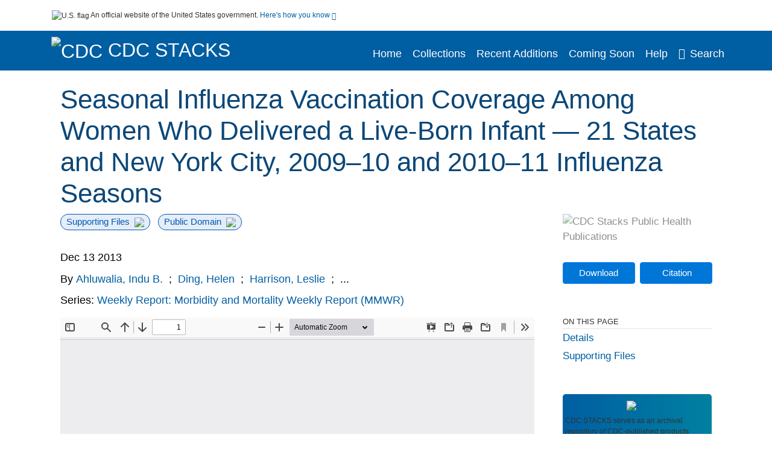

--- FILE ---
content_type: text/html; charset=UTF-8
request_url: https://stacks.cdc.gov/view/cdc/54780
body_size: 13494
content:

<!DOCTYPE html>
<html  lang="en" dir="ltr">

<head>
  <meta charset="utf-8" />
<meta name="Generator" content="Drupal 10 (https://www.drupal.org)" />
<meta name="MobileOptimized" content="width" />
<meta name="HandheldFriendly" content="true" />
<meta name="viewport" content="width=device-width, initial-scale=1.0" />
<meta name="og:title" content="CDC Stacks" />
<meta http-equiv="Content-Type" content="text/html; charset=utf-8" />
<meta name="og:description" content="The Stephen B. Thacker CDC Library offers a diverse and extensive library collection that includes material in all areas of public health and disease and injury prevention, as well as other subjects including leadership, management, and economics. The collection can be accessed through any of the physical library locations or virtually through the intranet. As of FY11, CDC’s collection includes more than 97,000 unique titles in print or electronic form." />
<meta name="og:image" content="https://stacks.cdc.gov/themes/custom/stacks/images/stacks_searchBar_logo1184-481.png" />
<meta name="og:url" content="https://stacks.cdc.gov" />
<meta name="og:type" content="website" />
<meta name="description" content="Because influenza can be especially severe during pregnancy, the American College of Obstetricians and Gynecologists and the Advisory Committee on Immunization Practices recommend influenza vaccination for pregnant women. Pregnant women experience increased morbidity from influenza infection, and they were at increased risk for severe disease and Mortality from 2009 influenza A(H1N1) pdm09 (pH1N1) pandemic Virus infection. During the 2009-10 influenza season, CDC&#039;s Pregnancy Risk Assessment Monitoring System (PRAMS) began collecting data on pregnant women&#039;s vaccination coverage, and 22 areas continued to collect it during the 2010-11 season. To estimate state-specific seasonal influenza vaccination coverage among pregnant women for the 2010-11 influenza season, the most recent data available, CDC analyzed data from women who delivered a live-born infant during September 2010-May 2011(N = 18,522). This report describes the results of that Analysis, which indicated that, for the 2010-11 season, overall combined 53.6% were vaccinated (44.2% during pregnancy, 8.8% postpartum, and &lt;1% with unknown time during pregnancy). Among those vaccinated during pregnancy, most were vaccinated during the second or third trimester. Wide state-to-state variation in vaccination coverage was observed, with a range of 32.6% to 75.9% and a median of 54.8%. Compared with the 2009-10 season, coverage was either the same or higher in all areas. Strategies that contributed to increased vaccination coverage need to be promoted." />
<meta name="citation_title" content="Seasonal Influenza Vaccination Coverage Among Women Who Delivered a Live-Born Infant — 21 States and New York City, 2009–10 and 2010–11 Influenza Seasons" />
<meta name="citation_author" content="Ahluwalia, Indu B." />
<meta name="citation_author" content="Ding, Helen" />
<meta name="citation_author" content="Harrison, Leslie" />
<meta name="citation_author" content="Austin, Toyia" />
<meta name="citation_author" content="D’Angelo, Denise" />
<meta name="citation_author" content="Hastings, Phil" />
<meta name="citation_author" content="Ruffo, Nan" />
<meta name="citation_author" content="O’Neil, Mary Elizabeth" />
<meta name="citation_author" content="Singleton, James A." />
<meta name="citation_author" content="Bridges, Carolyn B." />
<meta name="citation_keywords" content="Articles" />
<meta name="citation_keywords" content="Female" />
<meta name="citation_keywords" content="Humans" />
<meta name="citation_keywords" content="Influenza A Virus, H1N1 Subtype" />
<meta name="citation_keywords" content="Influenza Vaccines" />
<meta name="citation_keywords" content="Influenza, Human" />
<meta name="citation_keywords" content="Pregnancy" />
<meta name="citation_keywords" content="Pregnancy Complications, Infectious" />
<meta name="citation_keywords" content="Risk Assessment" />
<meta name="citation_keywords" content="Seasons" />
<meta name="citation_keywords" content="Vaccination" />
<meta name="citation_pmid" content="24336132" />
<meta name="citation_publication_date" content="Dec 13 2013" />
<meta name="citation_fulltext_html_url" content="http://stacks.cdc.gov/view/cdc/54780" />
<meta name="citation_pdf_url" content="http://stacks.cdc.gov/view/cdc/54780/cdc_54780_DS1.pdf" />
<meta name="citation_issn" content="49" />
<meta name="citation_volume" content="62" />
<meta name="citation_abstract" content="Because influenza can be especially severe during pregnancy, the American College of Obstetricians and Gynecologists and the Advisory Committee on Immunization Practices recommend influenza vaccination for pregnant women. Pregnant women experience increased morbidity from influenza infection, and they were at increased risk for severe disease and Mortality from 2009 influenza A(H1N1) pdm09 (pH1N1) pandemic Virus infection. During the 2009-10 influenza season, CDC&#039;s Pregnancy Risk Assessment Monitoring System (PRAMS) began collecting data on pregnant women&#039;s vaccination coverage, and 22 areas continued to collect it during the 2010-11 season. To estimate state-specific seasonal influenza vaccination coverage among pregnant women for the 2010-11 influenza season, the most recent data available, CDC analyzed data from women who delivered a live-born infant during September 2010-May 2011(N = 18,522). This report describes the results of that Analysis, which indicated that, for the 2010-11 season, overall combined 53.6% were vaccinated (44.2% during pregnancy, 8.8% postpartum, and 1% with unknown time during pregnancy). Among those vaccinated during pregnancy, most were vaccinated during the second or third trimester. Wide state-to-state variation in vaccination coverage was observed, with a range of 32.6% to 75.9% and a median of 54.8%. Compared with the 2009-10 season, coverage was either the same or higher in all areas. Strategies that contributed to increased vaccination coverage need to be promoted." />
<link rel="icon" href="/themes/custom/stacks/favicon.ico" type="image/vnd.microsoft.icon" />

    <title>Seasonal Influenza Vaccination Coverage Among Women Who Delivered a Live-Born Infant — 21 States and New York City, 2009–10 and 2010–11 Influenza Seasons</title>
    <link rel="stylesheet" media="all" href="/sites/default/files/css/css_bl900nO3xwtPE_S9_it5gMGA59-uCoW8g3wNAcVrdt4.css?delta=0&amp;language=en&amp;theme=stacks&amp;include=eJzzT8pKTS4Jy0wt1_eHM-NzMpOKEosqdYpLEpOzi_UhlC5QVKe4srgkNVc_KbE4FQCsmBbU" />
<link rel="stylesheet" media="all" href="/sites/default/files/css/css_k7qVfX7Hjc1O9H-edZmls6J7gFPF27o17XN7b0cwrNc.css?delta=1&amp;language=en&amp;theme=stacks&amp;include=eJzzT8pKTS4Jy0wt1_eHM-NzMpOKEosqdYpLEpOzi_UhlC5QVKe4srgkNVc_KbE4FQCsmBbU" />

      
</head>
<body>
    <a href="#mainTitle" class="visually-hidden focusable skip-link">
    Skip to main content
  </a>

  
    <div class="dialog-off-canvas-main-canvas" data-off-canvas-main-canvas>
    

<div id="wrapper">
	<div id="wrapper-inner">
				<header>
	<section class="official-notice container noindex noprint">
		<div class="pt-3 pb-3">
			<div class="official-notice__notice">
				<img class="usa-banner__header-flag"
					src="/themes/custom/stacks/images/uswds/us_flag_small.png"
					alt="U.S. flag" width="16" height="11"> <span>An
					official website of the United States government.</span> <a
					href="#gov-notice" role="button" aria-expanded="false"
					aria-controls="gov-notice" class="collapsed"> Here's how you
					know <i class="cdc-fa-angle-down" aria-hidden="true"></i>
				</a>
			</div>
		</div>
		<div class="collapse" id="gov-notice" style="">
			<div class="row">
				<div class="col-12 col-lg-6">
					<img src="/themes/custom/stacks/images/uswds/icon-dot-gov.svg" alt=""
						aria-hidden="true">
					<div>
						<b>Official websites use .gov</b>
						<p>A .gov website belongs to an official government
							organization in the United States.</p>
					</div>
				</div>
				<div class="col-12 col-lg-6">
					<img src="/themes/custom/stacks/images/uswds/icon-https.svg" alt="" aria-hidden="true">
					<div>
						<b>Secure .gov websites use HTTPS</b>
						<p>
							A <strong>lock</strong> ( <i class="cdc-icon-lock-01" alt=""></i> ) or <strong>https://</strong> means
							you've safely connected to the .gov website. Share sensitive
							information only on official, secure websites.
						</p>
					</div>
				</div>
			</div>
		</div>
	</section>
	<section class="mobile-menu">
		<div class="container">
			<div class="row justify-content-between">
				<div class="pt-2 pb-2 col-2 navbar-logo">
					<a aria-label="CDC" href="https://www.cdc.gov"> <img alt=""
						class="header-logo" src="/themes/custom/stacks/images/logo/logo.svg" />
					</a>
				</div>
				<div class="col-9 d-flex justify-content-end">
					<button title="Search" class="btn align-items-center"
						id="mobileSearchNav">
						<i class="cdc-fa-magnifying-glass mr-2"></i>
					</button>
				</div>
				<div class="col-9 align-content-center" style="display: none">
					<div class="container">
						<form autocomplete="off" id='mobileNavbarSearchForm' action="/gsearch">
							<div class="row">
								<input type="search" placeholder="Search Stacks Collections"
									name="terms" class="pl-4 col-10" />
								<button alt='' type="button" aria-label="Close"
									class="pl-1 btn col-2">
									<span class="cdc-icon-close"></span>
								</button>
							</div>
						</form>
					</div>
				</div>
			</div>

		</div>
	</section>
	<section>
		<!--Menu construction-->
		<div class="row" id="menu-row">
			<!--menu row-->
			<div class="col-12" id="menu-column">
				<nav aria-label="Top navigation">
					<div class="navbar navbar-default navbar-static-top mb-0">
						<div class="row navbar-row">
							<div class="container p-0">
								<div class="pt-2 pb-2 pr-0 col-auto navbar-logo">
									<a aria-labelledby="headerLink" href="https://www.cdc.gov"> <img alt="CDC"
										class="header-logo"
										src="/themes/custom/stacks/images/logo/logo.svg" />
									</a>
									<a aria-labelledby="headerLink"
										href="/">
										<span id="headerLink">CDC
											Stacks
										</span>
									</a>
								</div>
								<div class='mobile-menu mr-2'>
									<button id='mobile-menu-btn'
										class='btn cdc-mobile-btn btn-outline-primary'>
										<span class="collapse show">Menu <span
											class="cdc-fa-angle-down pl-1" aria-hidden="true"></span></span> <span
											class="collapse">Close<span
											class="cdc-icon-close align-middle pl-1"></span></span>
									</button>
								</div>
								<!--End Navbar header-->
								<div id="main-menu"
									class="desktop-show col-auto p-0 align-self-end">
									<ul class="nav navbar-nav navbar-left">
																				<li class='left-nav-options'><a id="welcomeHeader"
											href="/">Home</a></li>
																														<li class='left-nav-options'><a id="collectionHeader"
											href="/browse/collections">Collections</a></li>
																														<li class='left-nav-options'><a id="recentHeader"
											href="/browse/recent">Recent Additions</a></li>
																														<li class='left-nav-options'><a id="comingSoonHeader"
											href="/browse/comingsoon">Coming Soon</a></li>
																														<li class='left-nav-options'><a id="helpHeader"
											href="/help">Help</a></li>
																				<li class="left-nav-options"><a href='#'
											id="navbarSearch"> <i
												class="cdc-fa-magnifying-glass mr-2"></i>Search
										</a></li>
									</ul>
									<div class="nav navbar-nav navbar-left h-100 justify-content-center" style="display: none">
										<form autocomplete="off" id='navbarSearchForm'
											action="/gsearch">
											<input type="search" placeholder="Search Stacks Collections"
												name="terms" class="pl-4" />
											<button type="submit" aria-label="Search">
												<span class="cdc-fa-magnifying-glass"></span>
											</button>
											<button type="button" aria-label="Close" class="pl-1">
												<span class="cdc-icon-close"></span>
											</button>
										</form>
									</div>
								</div>
								<!--end main menu-->
							</div>

							<!--End right menu column-->
						</div>
						<!--end inner menu row-->
					</div>
					<div class='row mobile-menu'>
						<div class='container'>
							<ul aria-expanded='false' id="mobile-main-menu" class='collapse'>
								<li class='left-nav-options'><a id="welcomeHeaderMobile"
									href="/">Home</a></li>
								<li class='left-nav-options'><a id="collectionHeaderMobile"
									href="/browse/collections">Collections</a></li>
								<li class='left-nav-options'><a id="recentHeaderMobile"
									href="/browse/recent">Recent Additions</a></li>
								<li class='left-nav-options'><a id="comingSoonHeaderMobile"
									href="/browse/comingsoon">Coming Soon</a></li>
								<li class='left-nav-options'><a id="helpHeaderMobile"
									href="/help">Help</a></li>
								<li class='left-nav-options'><a id="capHeaderMobile"
									href="/Content and Copyright">Content and Copyright</a></li>
								<li class='left-nav-options'><a id="papHeaderMobile"
									href="/pap">Public Access Policy</a></li>
								<li class='left-nav-options'><a id="contactHeaderMobile"
									href="/contact">Contact Us</a></li>
							</ul>
						</div>
					</div>
				</nav>
				<!--End navbar-->
			</div>
			<!--End menu column-->
		</div>
		<!--End Menu Row-->
	</section>
</header>		
<!-- Modal -->
<div class="modal fade" id="searchModal" tabindex="-1" role="dialog"
	aria-labelledby="header-search-modal" aria-hidden="true"
	aria-modal="true">
	<div class="modal-dialog" role="document">
		<div class="modal-content">
			<button type="button" class="close" data-dismiss="modal"
				aria-label="Close">
				<span aria-hidden="true">&times;</span>
			</button>
			<div class="modal-body">
				<form autocomplete="off" id="modal-gsearch" action='/gsearch' method="get">
					<input id='txt-search-box-mobile' type="search" name="terms"
						title="Search Stacks Collections" autocomplete="off"
						value=""
						placeholder="Search Stacks Collections" id="terms"
						title="Search Box" aria-label="Search Box"
						class="searchBox clearable form-control" />
					<div class="stacks-select">
						<select
							id="modal-collection" name="collection"
							class="collectionList form-control"
							title="Collection List Dropdown"
							aria-label="Collection List Dropdown"> 
														<option value="cdc:56588" id="gtmGlobalCollectionModal-cdc:56588"
															>Advisory Committee on Immunization Practices (ACIP)</option>
														<option value="cdc:177492" id="gtmGlobalCollectionModal-cdc:177492"
															>CDC and ATSDR Budget Documents</option>
														<option value="cdc:99" id="gtmGlobalCollectionModal-cdc:99"
															>CDC Public Access</option>
														<option value="cdc:20712" id="gtmGlobalCollectionModal-cdc:20712"
															>David J. Sencer CDC Museum</option>
														<option value="cdc:13740" id="gtmGlobalCollectionModal-cdc:13740"
															>Emerging Infectious Diseases</option>
														<option value="cdc:100" id="gtmGlobalCollectionModal-cdc:100"
															>Guidelines and Recommendations</option>
														<option value="cdc:24915" id="gtmGlobalCollectionModal-cdc:24915"
															>Health Alert Network (HAN)</option>
														<option value="cdc:132636" id="gtmGlobalCollectionModal-cdc:132636"
															>Historical CDC.gov Content</option>
														<option value="cdc:101" id="gtmGlobalCollectionModal-cdc:101"
															>Morbidity and Mortality Weekly Report (MMWR)</option>
														<option value="cdc:160324" id="gtmGlobalCollectionModal-cdc:160324"
															>National Center for Health Statistics</option>
														<option value="cdc:8278" id="gtmGlobalCollectionModal-cdc:8278"
															>National Institute for Occupational Safety and Health</option>
														<option value="cdc:49375" id="gtmGlobalCollectionModal-cdc:49375"
															>National Notifiable Diseases Surveillance System (NNDSS)</option>
														<option value="cdc:19611" id="gtmGlobalCollectionModal-cdc:19611"
															>Preventing Chronic Disease</option>
														<option value="cdc:62544" id="gtmGlobalCollectionModal-cdc:62544"
															>Public Health Reports</option>
														<option value="cdc:176712" id="gtmGlobalCollectionModal-cdc:176712"
															>Public Health Resources</option>
														<option value="cdc:102" id="gtmGlobalCollectionModal-cdc:102"
															>Stephen B. Thacker CDC Library</option>
														<option value="cdc:176960" id="gtmGlobalCollectionModal-cdc:176960"
															>The Community Guide</option>
													</select>
						<i class="cdc-fa-angle-down"></i>
					</div>
					<button class="searchModalIcon" type="submit">
						<svg xmlns="http://www.w3.org/2000/svg"
							xmlns:xlink="http://www.w3.org/1999/xlink" version="1.1"
							baseProfile="full" width="24" height="24"
							viewBox="0 0 24.00 24.00" enable-background="new 0 0 24.00 24.00"
							xml:space="preserve">
								<title>Search</title>
                        	<path fill="#0A4595" fill-opacity="1"
								stroke-width="0.2" stroke-linejoin="round"
								d="M 9.5,3C 13.0899,3 16,5.91015 16,9.5C 16,11.1149 15.411,12.5923 14.4362,13.7291L 14.7071,14L 15.5,14L 20.5,19L 19,20.5L 14,15.5L 14,14.7071L 13.7291,14.4362C 12.5923,15.411 11.1149,16 9.5,16C 5.91015,16 3,13.0899 3,9.5C 3,5.91015 5.91015,3 9.5,3 Z M 9.5,5.00001C 7.01472,5.00001 5,7.01473 5,9.50001C 5,11.9853 7.01472,14 9.5,14C 11.9853,14 14,11.9853 14,9.50001C 14,7.01473 11.9853,5.00001 9.5,5.00001 Z " />
						</svg>
					</button>
				</form>
			</div>
			<div class="modal-footer">
				<a id="advanceSearchLinkModal" class="advance-search-link noMod"
					href="/advancesearch">Advanced Search</a>
			</div>
		</div>
	</div>
</div>		<main>
						<div class="col-12 bookHeaderListData">
								<div class="record-note
					">
					<div class="container d-flex">
						<span class="circle">  <i>i</i> 						</span>
						<div class="text-contain">
													</div>
					</div>
				</div>
								
							</div>
						<div class="container" id="page">
				<div id="main" class="main-full">
					<div id="content">
						  <div>
    <div id="block-stacks-content">
  
    
      <script src="https://cdnjs.cloudflare.com/ajax/libs/popper.js/1.16.1/umd/popper.min.js"></script>
<div class="page-view">
					<div class="container-fluid" id="doc-viewr-container">
		<div id="doc_details_top_row">
			<h1 id="mainTitle" class="title">
				Seasonal Influenza Vaccination Coverage Among Women Who Delivered a Live-Born Infant — 21 States and New York City, 2009–10 and 2010–11 Influenza Seasons
			</h1>
		</div>
		<div class="row">
			<div class="col-lg-9 col-12">
				<div class="card-badge pb-3">
					<div class="badges">
																														<span class="badge badge-pill badge-primary mr-2">Supporting Files<img aria-hidden="true"
								class="pl-2" src="/themes/custom/stacks/images/checkmark.svg"></span>
																		<span class="badge badge-pill badge-primary">Public Domain<img aria-hidden="true" class="pl-2"
								src="/themes/custom/stacks/images/checkmark.svg"></span>
											</div>
					<div class="pt-3">
												</div>
				</div>
				<ul class="bookHeaderList">
										<li style="display: flex; width: 100%">
						<div class="col-lg-3 bookHeaderListData">
							<p>
																Dec 13 2013
															</p>
						</div>
					</li>
																														<li style="display: flex; width: 100%" class="series">
						<div class="col-lg-12 col-12 bookHeaderListData">
														<div id="mods2.name_personal">
								<span>By</span>
																																																<a id="metadataLink-abovefold-authorCreator-Ahluwalia, Indu B." href="/gsearch?ref=docDetails&name_personal=Ahluwalia%2C%20Indu%20B.">
									Ahluwalia, Indu B.
								</a>
																 <span class="semicolon">
									;</span>
																																																										<a id="metadataLink-abovefold-authorCreator-Ding, Helen" href="/gsearch?ref=docDetails&name_personal=Ding%2C%20Helen">
									Ding, Helen
								</a>
																 <span class="semicolon">
									;</span>
																																																										<a id="metadataLink-abovefold-authorCreator-Harrison, Leslie" href="/gsearch?ref=docDetails&name_personal=Harrison%2C%20Leslie">
									Harrison, Leslie
								</a>
																 <span class="semicolon">
									;</span>
																																				...
																</div>
													</div>
					</li>
																														<li style="display: flex; width: 100%" class="series">
						<div class="col-lg-12 col-12 bookHeaderListData">
																																																	<span>Series: </span> <a id="metadataLink-abovefold-related_series-Weekly Report: Morbidity and Mortality Weekly Report (MMWR)"
								href="/gsearch?ref=docDetails&related_series=Weekly%20Report%3A%20Morbidity%20and%20Mortality%20Weekly%20Report%20%28MMWR%29">
								Weekly Report: Morbidity and Mortality Weekly Report (MMWR)
							</a>
							<span class="series_color"></span>
													</div>
					</li>
														</ul>
				<div class="mobile-show pt-3">
										<!-- END ALL LANGUAGE -->
<div class="btn-group">
			<div class="altmetric-download-button pr-2">
				<form autocomplete="off" action="https://stacks.cdc.gov/view/cdc/54780/cdc_54780_DS1.pdf" accept-charset="UTF-8" method="get" id="download-document1">
			<button type="submit" name="download-document-submit" id="download-document-submit1" value="Download"
				class="download-document-btn btn btn-primary">Download</button>
		</form>
			</div>
			<div class="dropdown-container">
		<div data-toggle="dropdown" >
			<button type="button" id="citeButtonRecord1" class="btn btn-primary dropdown-toggle pr-2 " aria-haspopup="true"
				aria-expanded="false">Citation</button>
		</div>
		<div class="dropdown-menu dropdown-menu-right citeDrop p-2" id="citeFormatDropdown">
			<div class="d-flex justify-content-end pb-2">
				<div class="stacks-select">
					<select aria-label="cite Format" id="citeFormat1"
						name="citeFormat" class="citeFormat language-dropbox form-control"
						onchange="formatChange('1');">
												<option class="formatListOption" value="Generic" >Generic</option>
												<option class="formatListOption" value="APA" >APA</option>
												<option class="formatListOption" value="MLA" >MLA</option>
												<option class="formatListOption" value="Chicago" >Chicago</option>
												<option class="formatListOption" value="RIS" >RIS</option>
											</select>
					<i class="cdc-fa-angle-down"></i>
				</div>
			</div>
			<div class="form-group">
				<textarea aria-label="Generic Preview" readonly class="form-control" style=""
					id="Genericpreview1">Title : Seasonal Influenza Vaccination Coverage Among Women Who Delivered a Live-Born Infant — 21 States and New York City, 2009–10 and 2010–11 Influenza Seasons

Personal Author(s) : Ahluwalia, Indu B.;Ding, Helen;Harrison, Leslie;Austin, Toyia;D’Angelo, Denise;Hastings, Phil;Ruffo, Nan;O’Neil, Mary Elizabeth;Singleton, James A.;Bridges, Carolyn B.;

Published Date : Dec 13 2013

Pages in Document : 4 pdf pages

Series : Weekly Report: Morbidity and Mortality Weekly Report (MMWR)

Source : MMWR Morbidity Mortal Weekly Rep. 2013; 62(49):1001-1004.

URL : https://stacks.cdc.gov/view/cdc/54780

Journal Title : Morbidity and Mortality Weekly Report (MMWR)

</textarea>
				<textarea aria-label="APA Preview" readonly class="form-control" style=" display: none; "
					id="APApreview1">Ahluwalia, Indu B. et al. (2013). Seasonal Influenza Vaccination Coverage Among Women Who Delivered a Live-Born Infant — 21 States and New York City, 2009–10 and 2010–11 Influenza Seasons. 62(49). </textarea>
				<textarea aria-label="Chicago Preview" readonly class="form-control" style=" display: none; "
					id="chicagopreview1">Ahluwalia, Indu B. et al. &quot;Seasonal Influenza Vaccination Coverage Among Women Who Delivered a Live-Born Infant — 21 States and New York City, 2009–10 and 2010–11 Influenza Seasons&quot;  62, no. 49 (2013)</textarea>
				<textarea aria-label="MLA Preview" readonly class="form-control" style=" display: none; "
					id="MLApreview1">Ahluwalia, Indu B. et al. &quot;Seasonal Influenza Vaccination Coverage Among Women Who Delivered a Live-Born Infant — 21 States and New York City, 2009–10 and 2010–11 Influenza Seasons&quot; vol. 62, no. 49, 2013</textarea>
				<textarea aria-label="RIS Preview" readonly class="form-control" style=" display: none; "
					id="RISpreview1">Export RIS Citation Information.</textarea>
				<textarea hidden class="d-none" id="RIScitation54780">TY  - 
AU  - Ahluwalia, Indu B.
AU  - Ding, Helen
AU  - Harrison, Leslie
AU  - Austin, Toyia
AU  - D’Angelo, Denise
AU  - Hastings, Phil
AU  - Ruffo, Nan
AU  - O’Neil, Mary Elizabeth
AU  - Singleton, James A.
AU  - Bridges, Carolyn B.
AB  - Because influenza can be especially severe during pregnancy, the American College of Obstetricians and Gynecologists and the Advisory Committee on Immunization Practices recommend influenza vaccination for pregnant women. Pregnant women experience increased morbidity from influenza infection, and they were at increased risk for severe disease and Mortality from 2009 influenza A(H1N1) pdm09 (pH1N1) pandemic Virus infection. During the 2009-10 influenza season, CDC&#039;s Pregnancy Risk Assessment Monitoring System (PRAMS) began collecting data on pregnant women&#039;s vaccination coverage, and 22 areas continued to collect it during the 2010-11 season. To estimate state-specific seasonal influenza vaccination coverage among pregnant women for the 2010-11 influenza season, the most recent data available, CDC analyzed data from women who delivered a live-born infant during September 2010-May 2011(N = 18,522). This report describes the results of that Analysis, which indicated that, for the 2010-11 season, overall combined 53.6% were vaccinated (44.2% during pregnancy, 8.8% postpartum, and &lt;1% with unknown time during pregnancy). Among those vaccinated during pregnancy, most were vaccinated during the second or third trimester. Wide state-to-state variation in vaccination coverage was observed, with a range of 32.6% to 75.9% and a median of 54.8%. Compared with the 2009-10 season, coverage was either the same or higher in all areas. Strategies that contributed to increased vaccination coverage need to be promoted.
AN  - cdc:54780
C4  - PMC4585581
IS  - 49
J2  - Morbidity and Mortality Weekly Report (MMWR)
KW  - Articles
KW  - Female
KW  - Humans
KW  - Influenza A Virus, H1N1 Subtype
KW  - Influenza Vaccines
KW  - Influenza, Human
KW  - Pregnancy
KW  - Pregnancy Complications, Infectious
KW  - Risk Assessment
KW  - Seasons
KW  - Vaccination
KW  - Articles
KW  - Female
KW  - Humans
KW  - Influenza A Virus, H1N1 Subtype
KW  - Influenza Vaccines
KW  - Influenza, Human
KW  - Pregnancy
KW  - Pregnancy Complications, Infectious
KW  - Risk Assessment
KW  - Seasons
KW  - Vaccination
PY  - Dec 13 2013
T2  - Morbidity and Mortality Weekly Report (MMWR)
T2  - MMWR Morbidity Mortal Weekly Rep. 2013; 62(49):1001-1004.
T3  - Weekly Report: Morbidity and Mortality Weekly Report (MMWR)
TI  - Seasonal Influenza Vaccination Coverage Among Women Who Delivered a Live-Born Infant — 21 States and New York City, 2009–10 and 2010–11 Influenza Seasons
VL  - 62
UR  - https://stacks.cdc.gov/view/cdc/54780
ER  - 


</textarea>
			</div>
			<div class="btn-contain justify-content-end">
				<button id="copyBtn1"
					class="btn btn-primary copyButton ">Copy</button>
				<button id="copiedBtn1"
					class="btn btn-primary copiedButton hideNoForce">Copied</button>
				<button id="saveCite1" class="btn btn-primary saveCite hideNoForce"
					onClick="submitExport(54780);">Save</button>
			</div>
		</div>
	</div>
</div>										<div cldass="show-alt">
												<div key='2355d4486f8ce9a3a3b986c2ee87955e' data-link-target="_blank" data-badge-type='donut'
							data-hide-less-than='1' data-pmid="24336132" data-badge-popover="left" class="altmetric-icon
												altmetric-embed
												altmetric-badge-type-donut
												altmetric-badge-popover-left">
						</div>
											</div>
									</div>
								<div id="tabs" class="tabsMargin">

					<br class="new-line"> <br class="new-line">
					<!--Define/Setup Tabs-->
					<!--************************TAB 1*********************************************-->
					<div id="tabs-1" class="tab-height">
																														 <iframe aria-label="document viewer"
							src="/pdfjs/web/viewer.html?file=https://stacks.cdc.gov/view/cdc/54780/cdc_54780_DS1.pdf&#pagemode=none" class="googledocviewer" frameborder="0">
							</iframe>
																															</div>
			</div>
						<div id="tabs-2" class="bookDetails">
				<h2 class="medium-bold-title 
														details-title
							">Details</h2>
				<ul class="bookDetailsList">
																																																			<li class="bookDetails-row">

				<div class="bookDetailsLabel">
					<b>Journal Article:</b>
				</div>
				<div class="bookDetailsData pt-3">
					<div>
																				Morbidity and Mortality Weekly Report (MMWR)
																			</div>
				</div>
			</li>
																																																									<li class="bookDetails-row">
						<!--creatorLI-->
						<div class="bookDetailsLabel">
							<b>Personal Author:</b>
						</div>
						<div class="bookDetailsData pt-3">
														<div id="moretextPAmods2.name_personal">
																																																																																																								<a id="metadataLink-Personal Author-Ahluwalia, Indu B." style="margin-left: .2em;" href="/gsearch?ref=docDetails&name_personal=Ahluwalia%2C%20Indu%20B.">
									Ahluwalia, Indu B.
								</a>
																																 <span class="semicolon">;</span>
																																																																																																																		<a id="metadataLink-Personal Author-Ding, Helen" style="margin-left: .2em;" href="/gsearch?ref=docDetails&name_personal=Ding%2C%20Helen">
									Ding, Helen
								</a>
																																 <span class="semicolon">;</span>
																																																																																																																		<a id="metadataLink-Personal Author-Harrison, Leslie" style="margin-left: .2em;" href="/gsearch?ref=docDetails&name_personal=Harrison%2C%20Leslie">
									Harrison, Leslie
								</a>
																																 <span class="semicolon">;</span>
																																																																																																																		<a id="metadataLink-Personal Author-Austin, Toyia" style="margin-left: .2em;" href="/gsearch?ref=docDetails&name_personal=Austin%2C%20Toyia">
									Austin, Toyia
								</a>
																																 <span class="semicolon">;</span>
																																																																																																																		<a id="metadataLink-Personal Author-D’Angelo, Denise" style="margin-left: .2em;" href="/gsearch?ref=docDetails&name_personal=D%E2%80%99Angelo%2C%20Denise">
									D’Angelo, Denise
								</a>
																																 <span class="semicolon">;</span>
																																																																																																																		<a id="metadataLink-Personal Author-Hastings, Phil" style="margin-left: .2em;" href="/gsearch?ref=docDetails&name_personal=Hastings%2C%20Phil">
									Hastings, Phil
								</a>
																																 <span class="semicolon">;</span>
																																																																																																																		<a id="metadataLink-Personal Author-Ruffo, Nan" style="margin-left: .2em;" href="/gsearch?ref=docDetails&name_personal=Ruffo%2C%20Nan">
									Ruffo, Nan
								</a>
																																 <span class="semicolon">;</span>
																																																																																																																		<a id="metadataLink-Personal Author-O’Neil, Mary Elizabeth" style="margin-left: .2em;" href="/gsearch?ref=docDetails&name_personal=O%E2%80%99Neil%2C%20Mary%20Elizabeth">
									O’Neil, Mary Elizabeth
								</a>
																																 <span class="semicolon">;</span>
																																																																																																																		<a id="metadataLink-Personal Author-Singleton, James A." style="margin-left: .2em;" href="/gsearch?ref=docDetails&name_personal=Singleton%2C%20James%20A.">
									Singleton, James A.
								</a>
																																 <span class="semicolon">;</span>
																																																																																																																		<a id="metadataLink-Personal Author-Bridges, Carolyn B." style="margin-left: .2em;" href="/gsearch?ref=docDetails&name_personal=Bridges%2C%20Carolyn%20B.">
									Bridges, Carolyn B.
								</a>
																																																</div>
													</div> <!--End creator label column-->
					</li>
																																																																																															<li class="bookDetails-row doc-details" id="doc-details-description">
				<div class="bookDetailsLabel">
					<b>Description:
					</b>
				</div>
				<div class="bookDetailsData collapse pt-3" id="collapseDetails">
															Because influenza can be especially severe during pregnancy, the American College of Obstetricians and Gynecologists and the Advisory Committee on Immunization Practices recommend influenza vaccination for pregnant women. Pregnant women experience increased morbidity from influenza infection, and they were at increased risk for severe disease and Mortality from 2009 influenza A(H1N1) pdm09 (pH1N1) pandemic Virus infection. During the 2009-10 influenza season, CDC's Pregnancy Risk Assessment Monitoring System (PRAMS) began collecting data on pregnant women's vaccination coverage, and 22 areas continued to collect it during the 2010-11 season. To estimate state-specific seasonal influenza vaccination coverage among pregnant women for the 2010-11 influenza season, the most recent data available, CDC analyzed data from women who delivered a live-born infant during September 2010-May 2011(N = 18,522). This report describes the results of that Analysis, which indicated that, for the 2010-11 season, overall combined 53.6% were vaccinated (44.2% during pregnancy, 8.8% postpartum, and <1% with unknown time during pregnancy). Among those vaccinated during pregnancy, most were vaccinated during the second or third trimester. Wide state-to-state variation in vaccination coverage was observed, with a range of 32.6% to 75.9% and a median of 54.8%. Compared with the 2009-10 season, coverage was either the same or higher in all areas. Strategies that contributed to increased vaccination coverage need to be promoted.
														</div>
			</li>
																																																																																																												<li class="bookDetails-row">
				<div class="bookDetailsLabel">
					<b>Subjects:
					</b>
				</div>
				<div class="bookDetailsData subject-details pt-3">
					<div id="mesh-subjects" class="bookDetailListValue">
																		<a id="metadataLink-Subjects-Articles" href="/gsearch?ref=docDetails&subject_topic=Articles">Articles</a>
																								<a id="metadataLink-Subjects-Female" href="/gsearch?ref=docDetails&subject_topic=Female">Female</a>
																								<a id="metadataLink-Subjects-Humans" href="/gsearch?ref=docDetails&subject_topic=Humans">Humans</a>
																								<a id="metadataLink-Subjects-Influenza, Human" href="/gsearch?ref=docDetails&subject_topic=Influenza%2C%20Human">Influenza, Human</a>
																								<a id="metadataLink-Subjects-Influenza A Virus, H1N1 Subtype" href="/gsearch?ref=docDetails&subject_topic=Influenza%20A%20Virus%2C%20H1N1%20Subtype">Influenza A Virus, H1N1 Subtype</a>
																								<a id="metadataLink-Subjects-Influenza Vaccines" href="/gsearch?ref=docDetails&subject_topic=Influenza%20Vaccines">Influenza Vaccines</a>
																								<a id="metadataLink-Subjects-Pregnancy" href="/gsearch?ref=docDetails&subject_topic=Pregnancy">Pregnancy</a>
																								<a id="metadataLink-Subjects-Pregnancy Complications, Infectious" href="/gsearch?ref=docDetails&subject_topic=Pregnancy%20Complications%2C%20Infectious">Pregnancy Complications, Infectious</a>
																								<a id="metadataLink-Subjects-Risk Assessment" href="/gsearch?ref=docDetails&subject_topic=Risk%20Assessment">Risk Assessment</a>
																								<a id="metadataLink-Subjects-Seasons" href="/gsearch?ref=docDetails&subject_topic=Seasons">Seasons</a>
																								<a id="metadataLink-Subjects-Vaccination" class="extra" style="display:none" href="/gsearch?ref=docDetails&subject_topic=Vaccination">Vaccination</a>
																	</div>
										<div class="d-flex justify-content-end">
						<button type="button" aria-expanded="false" id="plus-minus-subjects" class="btn btn-link"
							onclick="expandCollapse(this, 'mesh-subjects')">More +</button>
					</div>
									</div> <!--End keywords data cell-->
			</li>
			<!--End keywords li-->
																																																																																																																																																																																		<li class="bookDetails-row">

				<div class="bookDetailsLabel">
					<b>Source:</b>
				</div>
				<div class="bookDetailsData pt-3">
					<div>
																				MMWR Morbidity Mortal Weekly Rep. 2013; 62(49):1001-1004.
																			</div>
				</div>
			</li>
																																																									<li class="bookDetails-row">
						<!--creatorLI-->
						<div class="bookDetailsLabel">
							<b>Series:</b>
						</div>
						<div class="bookDetailsData pt-3">
																																																																						<a id="metadataLink-Series-Weekly Report: Morbidity and Mortality Weekly Report (MMWR)" style="margin-left: .2em;"
								href="/gsearch?ref=docDetails&related_series=Weekly%20Report%3A%20Morbidity%20and%20Mortality%20Weekly%20Report%20%28MMWR%29">
								Weekly Report: Morbidity and Mortality Weekly Report (MMWR)
							</a>
																																		</div> <!--End creator label column-->
					</li>
																																																																																																															<li class="bookDetails-row">

				<div class="bookDetailsLabel">
					<b>ISSN:</b>
				</div>
				<div class="bookDetailsData pt-3">
					<div>
																														0149-2195 (print)
												 <span class="semicolon">;</span>
																										1545-861X (digital)
																																						</div>
				</div>
			</li>
																																																																																																																																																																																																																																														<li class="bookDetails-row">

				<div class="bookDetailsLabel">
					<b>Pubmed ID:</b>
				</div>
				<div class="bookDetailsData pt-3">
					<div>
																				24336132
																			</div>
				</div>
			</li>
																																								<li class="bookDetails-row">

				<div class="bookDetailsLabel">
					<b>Pubmed Central ID:</b>
				</div>
				<div class="bookDetailsData pt-3">
					<div>
																				PMC4585581
																			</div>
				</div>
			</li>
																																																									<li class="bookDetails-row">
						<!--creatorLI-->
						<div class="bookDetailsLabel">
							<b>Document Type:</b>
						</div>
						<div class="bookDetailsData pt-3">
																																																																						<a id="metadataLink-Document Type-Journal Article" style="margin-left: .2em;"
								href="/gsearch?ref=docDetails&type_of_resource=Journal%20Article">
								Journal Article
							</a>
																																		</div> <!--End creator label column-->
					</li>
																																																																																																																																<li class="bookDetails-row">
						<!--creatorLI-->
						<div class="bookDetailsLabel">
							<b>Place as Subject:</b>
						</div>
						<div class="bookDetailsData pt-3">
														<div id="moretextPAmods.subject_geographic">
																																																																																<a id="metadataLink-Place as Subject-New York City, NY" style="margin-left: .2em;" href="/gsearch?ref=docDetails&subject_geographic=New%20York%20City%2C%20NY">
									New York City, NY
								</a>
																																 <span class="semicolon">;</span>
																																																																																										<a id="metadataLink-Place as Subject-United States" style="margin-left: .2em;" href="/gsearch?ref=docDetails&subject_geographic=United%20States">
									United States
								</a>
																																																</div>
													</div> <!--End creator label column-->
					</li>
																																																																																																																																																																																																																																																																																																																																																																																																																																																																																																																																																																																																																																																																											<li class="bookDetails-row">

				<div class="bookDetailsLabel">
					<b>Pages in Document:</b>
				</div>
				<div class="bookDetailsData pt-3">
					<div>
																				4 pdf pages
																			</div>
				</div>
			</li>
																																																										<li class="bookDetails-row">

				<div class="bookDetailsLabel">
					<b>Volume:</b>
				</div>
				<div class="bookDetailsData pt-3">
					<div>
																				62
																			</div>
				</div>
			</li>
																																								<li class="bookDetails-row">

				<div class="bookDetailsLabel">
					<b>Issue:</b>
				</div>
				<div class="bookDetailsData pt-3">
					<div>
																				49
																			</div>
				</div>
			</li>
																																																																																																																																																																																																																																																																																																																																																																																																																																																						<li class="bookDetails-row">
				<div class="bookDetailsLabel">
					<b>Collection(s):</b>
				</div>
				<div class="bookDetailsData subject-details pt-3">
					<div>
																		<a id="metadataLink-collections-Morbidity and Mortality Weekly Report (MMWR) class="d-block"  href="/cbrowse?pid=cdc%3A101&parentId=cdc%3A101">
							Morbidity and Mortality Weekly Report (MMWR)
						</a>
																	</div>
				</div>
			</li>
									<li class="bookDetails-row">
				<div class="bookDetailsLabel main-check">
					<b>Main Document Checksum:</b>
				</div>
				<div class="bookDetailsData linebreak pt-3">
					urn:sha-512:4a7703dcd2708f96a537a7474707a9a9786cba4e9aa054b92d60098f7fdb545fa0de3f3c2c280311b1ad67803821c9f9debe87dae3101447666b4500fdcb5153
				</div>
			</li>
															<li class="bookDetails-row">
				<div class="bookDetailsLabel main-check">
					<b>Download URL:</b>
				</div>
				<div class="bookDetailsData pt-3">

					<div id="documentPDF" class="bookDetailListValueChecksum">
						<a class="linebreak" href="https://stacks.cdc.gov/view/cdc/54780/cdc_54780_DS1.pdf">https://stacks.cdc.gov/view/cdc/54780/cdc_54780_DS1.pdf</a>
					</div>
				</div> <!--End row data-->
			</li>
			<!--End $checksum_txt_en li-->
															<li class="bookDetails-row stacks-file-type">
				<div class="bookDetailsLabel">
					<b>File Type:</b>
				</div>
				<div class="bookDetailsData docImgType pt-3">
					<div class="fileimagemargin altmetric-file-icon">
																		<!--Create document type and size link-->
												
						<img style="vertical-align: middle; width: 23px; height: 23px;" src='/themes/custom/stacks/images/pdf.svg'
							alt="Filetype" /><span class="fileimagetype">[PDF
							- 212.43 KB
							]
						</span>
																													</div>
				</div>
			</li>
						</ul>
		</div>
		<!--************************TAB 3*********************************************-->
				<div id="tabs-3" class="tab-height">
			<div class="bookDetails">
				<h2 class="medium-bold-title trending">Supporting Files</h2>
				<ul class="bookDetailsList supporting-file">
										<li class="d-flex justify-content-between bookDetails-row">
						<div class="pl-0 col-9">
							<a  href="/view/cdc/54780/cdc_54780_DS2.xml">
								1001-1004.nxml
							</a>
						</div>
						<div class="downloadSection col-3">
							<span class="downloadSupporting pr-1"><img aria-hidden="true" src="/themes/custom/stacks/images/download.svg"></span><a
								 href="/view/cdc/54780/cdc_54780_DS2.xml" class="supportingFileDownload">Download</a>							<span class="detailMime ml-2">xml</span>
							
						</div>
					</li>
									</ul>
			</div>
		</div>
				<!--************************TAB 4  Dataset section********************************************* -->
				<!--************************TAB 5*********************************************-->
				<div class="previous-section container col-12 col-lg-10 mt-5">
			<a id="dynamicBackButton" class="d-block" href="">
				<div class="d-flex">
					<div class="col-2 col-lg-1 icon-section">
						<span class="cdc-fa-regular-arrow-left"></span>
					</div>
					<div class="col-10 col-lg-11 text-section p-3">
						<span class="title">PREVIOUS</span>
						<div class="message-section">
						</div>
					</div>
				</div>
			</a>
		</div>
	</div>
	<div class="sidenav desktop-show col-lg-3">
		<div class="gray-logo">
			<img class="w-100" alt="CDC Stacks Public Health Publications"
				src='/themes/custom/stacks/images/gray-logo.svg' />
		</div>
				<!-- END ALL LANGUAGE -->
<div class="btn-group">
			<div class="altmetric-download-button pr-2">
				<form autocomplete="off" action="https://stacks.cdc.gov/view/cdc/54780/cdc_54780_DS1.pdf" accept-charset="UTF-8" method="get" id="download-document">
			<button type="submit" name="download-document-submit" id="download-document-submit" value="Download"
				class="download-document-btn btn btn-primary">Download</button>
		</form>
			</div>
			<div class="dropdown-container">
		<div data-toggle="dropdown" >
			<button type="button" id="citeButtonRecord" class="btn btn-primary dropdown-toggle pr-2 " aria-haspopup="true"
				aria-expanded="false">Citation</button>
		</div>
		<div class="dropdown-menu dropdown-menu-right citeDrop p-2" id="citeFormatDropdown">
			<div class="d-flex justify-content-end pb-2">
				<div class="stacks-select">
					<select aria-label="cite Format" id="citeFormat"
						name="citeFormat" class="citeFormat language-dropbox form-control"
						onchange="formatChange('');">
												<option class="formatListOption" value="Generic" >Generic</option>
												<option class="formatListOption" value="APA" >APA</option>
												<option class="formatListOption" value="MLA" >MLA</option>
												<option class="formatListOption" value="Chicago" >Chicago</option>
												<option class="formatListOption" value="RIS" >RIS</option>
											</select>
					<i class="cdc-fa-angle-down"></i>
				</div>
			</div>
			<div class="form-group">
				<textarea aria-label="Generic Preview" readonly class="form-control" style=""
					id="Genericpreview">Title : Seasonal Influenza Vaccination Coverage Among Women Who Delivered a Live-Born Infant — 21 States and New York City, 2009–10 and 2010–11 Influenza Seasons

Personal Author(s) : Ahluwalia, Indu B.;Ding, Helen;Harrison, Leslie;Austin, Toyia;D’Angelo, Denise;Hastings, Phil;Ruffo, Nan;O’Neil, Mary Elizabeth;Singleton, James A.;Bridges, Carolyn B.;

Published Date : Dec 13 2013

Pages in Document : 4 pdf pages

Series : Weekly Report: Morbidity and Mortality Weekly Report (MMWR)

Source : MMWR Morbidity Mortal Weekly Rep. 2013; 62(49):1001-1004.

URL : https://stacks.cdc.gov/view/cdc/54780

Journal Title : Morbidity and Mortality Weekly Report (MMWR)

</textarea>
				<textarea aria-label="APA Preview" readonly class="form-control" style=" display: none; "
					id="APApreview">Ahluwalia, Indu B. et al. (2013). Seasonal Influenza Vaccination Coverage Among Women Who Delivered a Live-Born Infant — 21 States and New York City, 2009–10 and 2010–11 Influenza Seasons. 62(49). </textarea>
				<textarea aria-label="Chicago Preview" readonly class="form-control" style=" display: none; "
					id="chicagopreview">Ahluwalia, Indu B. et al. &quot;Seasonal Influenza Vaccination Coverage Among Women Who Delivered a Live-Born Infant — 21 States and New York City, 2009–10 and 2010–11 Influenza Seasons&quot;  62, no. 49 (2013)</textarea>
				<textarea aria-label="MLA Preview" readonly class="form-control" style=" display: none; "
					id="MLApreview">Ahluwalia, Indu B. et al. &quot;Seasonal Influenza Vaccination Coverage Among Women Who Delivered a Live-Born Infant — 21 States and New York City, 2009–10 and 2010–11 Influenza Seasons&quot; vol. 62, no. 49, 2013</textarea>
				<textarea aria-label="RIS Preview" readonly class="form-control" style=" display: none; "
					id="RISpreview">Export RIS Citation Information.</textarea>
				<textarea hidden class="d-none" id="RIScitation54780">TY  - 
AU  - Ahluwalia, Indu B.
AU  - Ding, Helen
AU  - Harrison, Leslie
AU  - Austin, Toyia
AU  - D’Angelo, Denise
AU  - Hastings, Phil
AU  - Ruffo, Nan
AU  - O’Neil, Mary Elizabeth
AU  - Singleton, James A.
AU  - Bridges, Carolyn B.
AB  - Because influenza can be especially severe during pregnancy, the American College of Obstetricians and Gynecologists and the Advisory Committee on Immunization Practices recommend influenza vaccination for pregnant women. Pregnant women experience increased morbidity from influenza infection, and they were at increased risk for severe disease and Mortality from 2009 influenza A(H1N1) pdm09 (pH1N1) pandemic Virus infection. During the 2009-10 influenza season, CDC&#039;s Pregnancy Risk Assessment Monitoring System (PRAMS) began collecting data on pregnant women&#039;s vaccination coverage, and 22 areas continued to collect it during the 2010-11 season. To estimate state-specific seasonal influenza vaccination coverage among pregnant women for the 2010-11 influenza season, the most recent data available, CDC analyzed data from women who delivered a live-born infant during September 2010-May 2011(N = 18,522). This report describes the results of that Analysis, which indicated that, for the 2010-11 season, overall combined 53.6% were vaccinated (44.2% during pregnancy, 8.8% postpartum, and &lt;1% with unknown time during pregnancy). Among those vaccinated during pregnancy, most were vaccinated during the second or third trimester. Wide state-to-state variation in vaccination coverage was observed, with a range of 32.6% to 75.9% and a median of 54.8%. Compared with the 2009-10 season, coverage was either the same or higher in all areas. Strategies that contributed to increased vaccination coverage need to be promoted.
AN  - cdc:54780
C4  - PMC4585581
IS  - 49
J2  - Morbidity and Mortality Weekly Report (MMWR)
KW  - Articles
KW  - Female
KW  - Humans
KW  - Influenza A Virus, H1N1 Subtype
KW  - Influenza Vaccines
KW  - Influenza, Human
KW  - Pregnancy
KW  - Pregnancy Complications, Infectious
KW  - Risk Assessment
KW  - Seasons
KW  - Vaccination
KW  - Articles
KW  - Female
KW  - Humans
KW  - Influenza A Virus, H1N1 Subtype
KW  - Influenza Vaccines
KW  - Influenza, Human
KW  - Pregnancy
KW  - Pregnancy Complications, Infectious
KW  - Risk Assessment
KW  - Seasons
KW  - Vaccination
PY  - Dec 13 2013
T2  - Morbidity and Mortality Weekly Report (MMWR)
T2  - MMWR Morbidity Mortal Weekly Rep. 2013; 62(49):1001-1004.
T3  - Weekly Report: Morbidity and Mortality Weekly Report (MMWR)
TI  - Seasonal Influenza Vaccination Coverage Among Women Who Delivered a Live-Born Infant — 21 States and New York City, 2009–10 and 2010–11 Influenza Seasons
VL  - 62
UR  - https://stacks.cdc.gov/view/cdc/54780
ER  - 


</textarea>
			</div>
			<div class="btn-contain justify-content-end">
				<button id="copyBtn"
					class="btn btn-primary copyButton ">Copy</button>
				<button id="copiedBtn"
					class="btn btn-primary copiedButton hideNoForce">Copied</button>
				<button id="saveCite" class="btn btn-primary saveCite hideNoForce"
					onClick="submitExport(54780);">Save</button>
			</div>
		</div>
	</div>
</div>				<div class="show-alt d-flex">
						<div key='2355d4486f8ce9a3a3b986c2ee87955e' data-link-target="_blank" data-badge-type='donut'
				data-hide-less-than='1' data-pmid="24336132" data-badge-popover="left" class="altmetric-icon
									altmetric-embed
									altmetric-badge-type-donut
									altmetric-badge-popover-left">
			</div>
					</div>
				<div><span class="heading-medium">ON THIS PAGE</span></div>
		<hr style="display: block; width: 100%; margin: 0;">
		<div class="tabLinks">
			<a id="details" class="d-block" href="#tabs-2">Details</a>
						<a id="suppFiles" class="d-block" href="#tabs-3">Supporting Files</a>
														</div>
		<div class="notify-container mt-5">
			<div>
				<div class="logo">
					<img aria-hidden="true" class="logo" src="/themes/custom/stacks/images/SmallStacksIcon.svg">
				</div>
				<div class="notify-text">
										<strong>CDC STACKS</strong> serves as an archival repository of CDC-published products including
					scientific findings,
					journal articles, guidelines, recommendations, or other public health information authored or
					co-authored by CDC or funded partners.
					<br>
					<br>
					As a repository, <strong>CDC STACKS</strong> retains documents in their original published format to
					ensure public
					access to scientific information.
									</div>
			</div>
		</div>
		<div class="pin">
						<div class="youmayalsolike">
				<div>
					<div class="link-section p-3">
						<span class="title">You May Also Like</span>
						<ol class="related-articles" id="you-contain">
														<li>
								<div class="myCardTitle">
									<a href="/view/cdc/54985" title="Chikungunya Cases Identified Through Passive Surveillance and Household Investigations — Puerto Rico, May 5–August 12, 2014">Chikungunya Cases Identified Through Passive Surveillance and Household Investigations — Puerto Rico, May 5–August 12, 2014</a>
								</div>
							</li>
														<li>
								<div class="myCardTitle">
									<a href="/view/cdc/53961" title="Changes in the Presentation of Infectious Disease Data in the National Notifiable Diseases Surveillance System — January 2015">Changes in the Presentation of Infectious Disease Data in the National Notifiable Diseases Surveillance System — January 2015</a>
								</div>
							</li>
																				</ol>
					</div>
					<div class="return-section p-3">
												<div>COLLECTION</div>
																		<a href="/cbrowse?parentId=cdc%3A101">
							Morbidity and Mortality Weekly Report (MMWR)
						</a>
																							</div>
				</div>
			</div>
						<div class="pt-3">
				<a href="#mainTitle"><span class="cdc-fa-angle-up pr-1"></span>BACK TO TOP</a>
			</div>
		</div>
	</div>
</div>

</div>
  </div>

  </div>

					</div>
				</div>
			</div>
			<div class="modal fade" id="batata" tabindex="-1" role="dialog"
	aria-labelledby="batata" aria-modal="true">
	<div class="modal-dialog" role="document">
		<div class="modal-content">
			<div class="modal-header">
				<button type="button" class="close" data-dismiss="modal"
					aria-label="Close">
					<span aria-hidden="true">&times;</span>
				</button>
				<h4 class="modal-title" id="modal-label">Exit
					Notification/Disclaimer Policy</h4>
			</div>
			<div class="modal-body">
				<strong>Links with this icon <svg
						class="bi bi-box-arrow-up-right blue-svg" width="1em" height="1em"
						viewBox="0 0 16 16" fill="currentColor"
						xmlns="http://www.w3.org/2000/svg">
  <path fill-rule="evenodd"
							d="M1.5 13A1.5 1.5 0 003 14.5h8a1.5 1.5 0 001.5-1.5V9a.5.5 0 00-1 0v4a.5.5 0 01-.5.5H3a.5.5 0 01-.5-.5V5a.5.5 0 01.5-.5h4a.5.5 0 000-1H3A1.5 1.5 0 001.5 5v8zm7-11a.5.5 0 01.5-.5h5a.5.5 0 01.5.5v5a.5.5 0 01-1 0V2.5H9a.5.5 0 01-.5-.5z"
							clip-rule="evenodd" />
  <path fill-rule="evenodd"
							d="M14.354 1.646a.5.5 0 010 .708l-8 8a.5.5 0 01-.708-.708l8-8a.5.5 0 01.708 0z"
							clip-rule="evenodd" />
</svg> indicate that you are leaving the CDC website.
				</strong>
				<ul class="list-false">
					<li>The Centers for Disease Control and Prevention (CDC)
						cannot attest to the accuracy of a non-federal website.</li>
					<li>Linking to a non-federal Website does not constitute an
						endorsement by CDC or any of its employees of the sponsors or the
						information and products presented on the website.</li>
					<li>You will be subject to the destination website's privacy
						policy when you follow the link.</li>
					<li>CDC is not responsible for Section 508 compliance
						(accessibility) on other federal or private websites.</li>
				</ul>
				For more information on CDC's web notification policies, see <a
					href="https://www.whitehouse.gov/wp-content/uploads/legacy_drupal_files/omb/memoranda/2017/m-17-06.pdf"
					style="color: blue;" target="_blank">Website Disclaimers</a>.
			</div>
			<div class="modal-footer footer-buttons">
				<button type="button" class="btn btn-default footer-green"
					data-dismiss="modal">Cancel</button>
				<button type="button"
					class="btn btn-default footer-green dark-green rosaP_exit"
					onclick="$('.modal.show').modal('hide')">Continue</button>
			</div>
		</div>
	</div>
</div>		</main>
				
<footer>
	<!--FOOTER CONSTRUCTION--->
	<section class="footer-top">
		<div class="container">
			<div class="row">
				<div class="col col-12 col-md-6 col-lg-5">
					<div class="footer__description">
						<a href="/Content and Copyright">CDC Stacks<span
							class="cdc-fa-angle-right pl-1"></span></a>
						<p><strong>CDC STACKS</strong> serves as an archival repository of CDC-published products including
					scientific findings,
					journal articles, guidelines, recommendations, or other public health information authored or
					co-authored by CDC or funded partners.
					<br>
					<br>
					As a repository, <strong>CDC STACKS</strong> retains documents in their original published format to
					ensure public
					access to scientific information.</p>
					</div>
				</div>
				<div class="col col-12 col-md-5 offset-md-1 col-lg-5 offset-lg-1">
					<ul class="footer__main-nav">
						<li><a href="/">Stacks Home</a></li>
						<li><a href="/browse/collections">Collections</a></li>
						<li><a href="/browse/recent">Recent Additions</a></li>
						<li><a href="/browse/comingsoon">Coming Soon</a></li>
						<li><a href="/help">Help</a></li>
						<li><a href="/Content and Copyright">Content and Copyright</a></li>
						<li><a href="/pap">Public Access Policy</a></li>
						<li><a href="/contact">Contact Us</a></li>
					</ul>
				</div>
			</div>
		</div>
	</section>
	<div id="footer-accordions">
		<div class="container">
			<div class="row">
				<ul class="nav navbar-nav">
					<li><button aria-expanded='false' aria-controls="contactUs" type="button">
							Contact Us<span class="cdc-fa-angle-down pl-1" aria-hidden="true"></span>
						</button></li>
					<li><button aria-expanded='false' aria-controls="about" type="button">
							About CDC<span class="cdc-fa-angle-down pl-1" aria-hidden="true"></span>
						</button></li>
					<li><button aria-expanded='false' aria-controls="policies" type="button">
							Policies<span class="cdc-fa-angle-down pl-1" aria-hidden="true"></span>
						</button></li>
					<li><button aria-expanded='false' aria-controls="language" type="button">
							Languages<span class="cdc-fa-angle-down pl-1" aria-hidden="true"></span>
						</button></li>
					<li><button aria-expanded='false' aria-controls="archive" type="button">
							Archive<span class="cdc-fa-angle-down pl-1" aria-hidden="true"></span>
						</button></li>
				</ul>
			</div>
		</div>
	</div>
	<div class='acordion-expanded'>
		<div id="contactUs" class="container collapse">
			<div class="container p-4">
				<a target="_blank" href="https://www.cdc.gov/cdc-info/index.html">Contact Us <span
					class="cdc-fa-angle-right pl-3"></span></a>
				<ul class="pt-3">
					<li><a target="_blank" class="cdc-footer__subnav-link" href="tel:800-232-4636">Call
							800-232-4636</a></li>
					<li><a target="_blank" class="cdc-footer__subnav-link"
						href="https://www.cdc.gov/cdc-info/index.html">Contact CDC</a></li>
				</ul>
			</div>
		</div>
		<div id="about" class="container collapse">
			<div class="container p-4">
				<a target="_blank" class="cdc-footer__nav-heading" href="https://www.cdc.gov/about/">About CDC <span
					class="cdc-fa-angle-right"></span></a>
				<ul class="pt-3">
					<li><a target="_blank" class="cdc-footer__subnav-link"
						href="https://www.cdc.gov/about/organization/">Organization</a></li>
					<li><a target="_blank" class="cdc-footer__subnav-link"
						href="https://www.cdc.gov/budget/">Budget &amp; Funding</a></li>
					<li><a target="_blank" class="cdc-footer__subnav-link"
						href="https://jobs.cdc.gov/index.html">Careers &amp; Jobs</a></li>
				</ul>
			</div>
		</div>
		<div id="policies" class="container  collapse">
			<div class="container p-4">
				<div class="row">
					<div class="col-lg-3">
						<ul>
							<li><a target="_blank" class="cdc-footer__subnav-link"
								href="https://www.cdc.gov/other/accessibility.html">Accessibility</a></li>
							<li><a target="_blank" class="cdc-footer__subnav-link"
								href="https://www.cdc.gov/Other/disclaimer.html#exit-notification">External
									Links</a></li>
							<li><a target="_blank" class="cdc-footer__subnav-link"
								href="https://www.cdc.gov/other/privacy.html">Privacy</a></li>
							<li><a target="_blank" class="cdc-footer__subnav-link"
								href="https://www.cdc.gov/Other/policies.html">Web Policies</a></li>
						</ul>
					</div>
					<div class="col-lg-3">
						<ul>
							<li><a target="_blank" class="cdc-footer__subnav-link"
								href="https://www.cdc.gov/foia/">FOIA</a></li>
							<li><a target="_blank" class="cdc-footer__subnav-link"
								href="https://oig.hhs.gov/">OIG</a></li>
							<li><a target="_blank" class="cdc-footer__subnav-link"
								href="https://www.cdc.gov/oeeowe/no-fear-act/">No Fear Act</a></li>
							<li><a target="_blank" class="cdc-footer__subnav-link"
								href="https://www.cdc.gov/other/nondiscrimination.html">Nondiscrimination</a></li>
							<li><a target="_blank" class="cdc-footer__subnav-link"
								href="https://www.hhs.gov/vulnerability-disclosure-policy/index.html">Vulnerability
									Disclosure Policy</a></li>
						</ul>
					</div>
				</div>
			</div>
		</div>
		<div id="language" class="container collapse">
			<div class="container p-4">
				<div class="row">
					<div class="col-lg-2">
						<a target="_blank" href="https://wwwn.cdc.gov/pubs/other-languages?Sort=Lang%3A%3Aasc"
							class="cdc-footer__nav-heading">Languages</a>
						<ul>
							<li><a target="_blank" class="cdc-footer__subnav-link"
								href="https://www.cdc.gov/spanish/">Español</a></li>
						</ul>
					</div>
					<div class="col-lg-10">
						<a target="_blank" href="https://www.cdc.gov/other/language-assistance.html"
							class="cdc-footer__nav-heading">Language Assistance</a>
						<div class="row">
							<div class="col-sm-3">
								<ul>
									<li><a target="_blank" class="cdc-footer__subnav-link"
										href="https://www.cdc.gov/other/language-assistance.html#Spanish">Español</a></li>
									<li><a target="_blank" class="cdc-footer__subnav-link"
										href="https://www.cdc.gov/other/language-assistance.html#Chinese">繁體中文</a></li>
									<li><a target="_blank" class="cdc-footer__subnav-link"
										href="https://www.cdc.gov/other/language-assistance.html#Vietnamese">Tiếng
											Việt</a></li>
									<li><a target="_blank" class="cdc-footer__subnav-link"
										href="https://www.cdc.gov/other/language-assistance.html#Korean">한국어</a></li>
								</ul>
							</div>
							<div class="col-sm-3">
								<ul>
									<li><a target="_blank" class="cdc-footer__subnav-link"
										href="https://www.cdc.gov/other/language-assistance.html#Tagalog">Tagalog</a></li>
									<li><a target="_blank" class="cdc-footer__subnav-link"
										href="https://www.cdc.gov/other/language-assistance.html#Russian">Русский</a></li>
									<li><a target="_blank" class="cdc-footer__subnav-link"
										href="https://www.cdc.gov/other/language-assistance.html#Arabic">العربية</a></li>
									<li><a target="_blank" class="cdc-footer__subnav-link"
										href="https://www.cdc.gov/other/language-assistance.html#Haitian">Kreyòl
											Ayisyen</a></li>
								</ul>
							</div>
							<div class="col-sm-3">
								<ul>
									<li><a target="_blank" class="cdc-footer__subnav-link"
										href="https://www.cdc.gov/other/language-assistance.html#French">Français</a></li>
									<li><a target="_blank" class="cdc-footer__subnav-link"
										href="https://www.cdc.gov/other/language-assistance.html#Polish">Polski</a></li>
									<li><a target="_blank" class="cdc-footer__subnav-link"
										href="https://www.cdc.gov/other/language-assistance.html#Portuguese">Português</a></li>
									<li><a target="_blank" class="cdc-footer__subnav-link"
										href="https://www.cdc.gov/other/language-assistance.html#Italian">Italiano</a></li>
								</ul>
							</div>
							<div class="col-sm-3">
								<ul>
									<li><a target="_blank" class="cdc-footer__subnav-link"
										href="https://www.cdc.gov/other/language-assistance.html#German">Deutsch</a></li>
									<li><a target="_blank" class="cdc-footer__subnav-link"
										href="https://www.cdc.gov/other/language-assistance.html#Japanese">日本語</a></li>
									<li><a target="_blank" class="cdc-footer__subnav-link"
										href="https://www.cdc.gov/other/language-assistance.html#Farsi">فارسی</a></li>
									<li><a target="_blank" class="cdc-footer__subnav-link"
										href="https://www.cdc.gov/other/language-assistance.html#English">English</a></li>
								</ul>
							</div>
						</div>
					</div>
				</div>
			</div>
		</div>
		<div id="archive" class="container collapse">
			<div class="container p-4">
				<ul>
					<li><a target="_blank" class="cdc-footer__subnav-link"
						href="https://archive.cdc.gov/">CDC Archive</a></li>
					<li><a target="_blank" class="cdc-footer__subnav-link"
						href="https://stacks.cdc.gov/">Public Health Publications</a></li>
				</ul>
			</div>
		</div>
	</div>
	<div id="footer-container">
		<div class="container">
			<div class="row cdc-footer__inner">
				<div class="d-flex col-lg-3 cdc-footer__body-logo">
					<a target="_blank" href="https://www.cdc.gov"> <img id='cdc-footer-logo'
						src="/themes/custom/stacks/images/logo/cdc-logo-tag-right.svg"
						alt="Centers for Disease Control and Prevention">
					</a>
				</div>
				<div class="d-flex col-lg-9 cdc-footer__body-social">
					<div id="socialMediaLinks">
						<div>
							<a target="_blank" href="https://www.facebook.com/CDC" aria-label="facebook icon"> <i role="img"
								 class="cdc-icon-facebook" aria-label="facebook"></i>
							</a> <a target="_blank" href="https://twitter.com/CDCgov" aria-label="x icon"> <i role="img"
								 class="cdc-icon-twitter" aria-label="twitter"></i>
							</a> <a target="_blank" href="https://www.instagram.com/CDCgov" aria-label="instagram icon"> <i role="img"
								 class="cdc-icon-instagram" aria-label="instagram"></i>
							</a> <a
								href="https://www.linkedin.com/company/centers-for-disease-control-and-prevention" aria-label="linkedin icon">
								<i role="img" aria-label="linkedin"
								class="cdc-icon-linkedin"></i>
							</a>
						</div>
						<div>
							<a target="_blank" href="https://www.youtube.com/cdc" aria-label="youtube icon"> <i role="img"
								 class="cdc-icon-youtube" aria-label="youtube"></i>
							</a> <a target="_blank" href="https://www.pinterest.com/cdcgov" aria-label="pinterest icon"> <i role="img"
								 class="cdc-icon-pinterest" aria-label="pinterest"></i>
							</a> <a target="_blank" href="https://www.snapchat.com/add/cdcgov" aria-label="snapchat icon"> <i role="img"
								 class="cdc-icon-snapchat" aria-label="snapchat"></i>
							</a> <a target="_blank" href="https://www.cdc.gov/rss" aria-label="rss icon"> <i role="img"
								 class="cdc-icon-rss" aria-label="cdc rss"></i>
							</a>
						</div>
					</div>
				</div>
			</div>
		</div>
	</div>
	<div class="container" id="footer-bottom-links">
		<section>
			<span class="desktop-show">Version 3.28.1</span>
			<div>
				<span class="pr-4"> <a target="_blank"
					href="http://www.hhs.gov/">HHS.GOV</a>
				</span> <span id="usa-gov"> <a target="_blank"
					href="http://www.usa.gov/">USA.GOV</a>
				</span>
			</div>
			<span class="mobile-show">Version 3.28.1</span>
		</section>
	</div>
</footer>
	</div>
</div>


  </div>

  
  <script src="/sites/default/files/js/js_2AofHAi9QvxSq58GEzjP1Rov_w6UD3xcrGr6YJ8hCoA.js?scope=footer&amp;delta=0&amp;language=en&amp;theme=stacks&amp;include=eJzzT8pKTS4Jy0wt1_eHM-NzMpOKEosqdYpLEpOzi_UhlC5QFAC0RRI5"></script>
<script src="https://d1bxh8uas1mnw7.cloudfront.net/assets/embed.js"></script>
<script src="/sites/default/files/js/js_S_qJIuesDNTFVAylrSUDomecTimXoBsTYrrCF4GmdSA.js?scope=footer&amp;delta=2&amp;language=en&amp;theme=stacks&amp;include=eJzzT8pKTS4Jy0wt1_eHM-NzMpOKEosqdYpLEpOzi_UhlC5QFAC0RRI5"></script>

    <script>
      (function (i, s, o, g, r, a, m) {
        i['GoogleAnalyticsObject'] = r; i[r] = i[r] || function () {
          (i[r].q = i[r].q || []).push(arguments)
        }, i[r].l = 1 * new Date(); a = s.createElement(o),
          m = s.getElementsByTagName(o)[0]; a.async = 1; a.src = g; m.parentNode.insertBefore(a, m)
      })(window, document, 'script', 'https://www.google-analytics.com/analytics.js', 'ga');

      ga('create', 'G-C2YZG579SB', 'auto');
      ga('send', 'pageview');

    </script>
    <script>(function (w, d, s, l, i) {
        w[l] = w[l] || []; w[l].push({
          'gtm.start':
            new Date().getTime(), event: 'gtm.js'
        }); var f = d.getElementsByTagName(s)[0],
          j = d.createElement(s), dl = l != 'dataLayer' ? '&l=' + l : ''; j.async = true; j.src =
            'https://www.googletagmanager.com/gtm.js?id=' + i + dl; f.parentNode.insertBefore(j, f);
      })(window, document, 'script', 'dataLayer', 'GTM-PF5N6XG');</script>
    <noscript>
      <iframe src="https://www.googletagmanager.com/ns.html?id=GTM-PF5N6XG" height="0" width="0"
        style="display: none; visibility: hidden"></iframe>
    </noscript>
    </body>

</html>